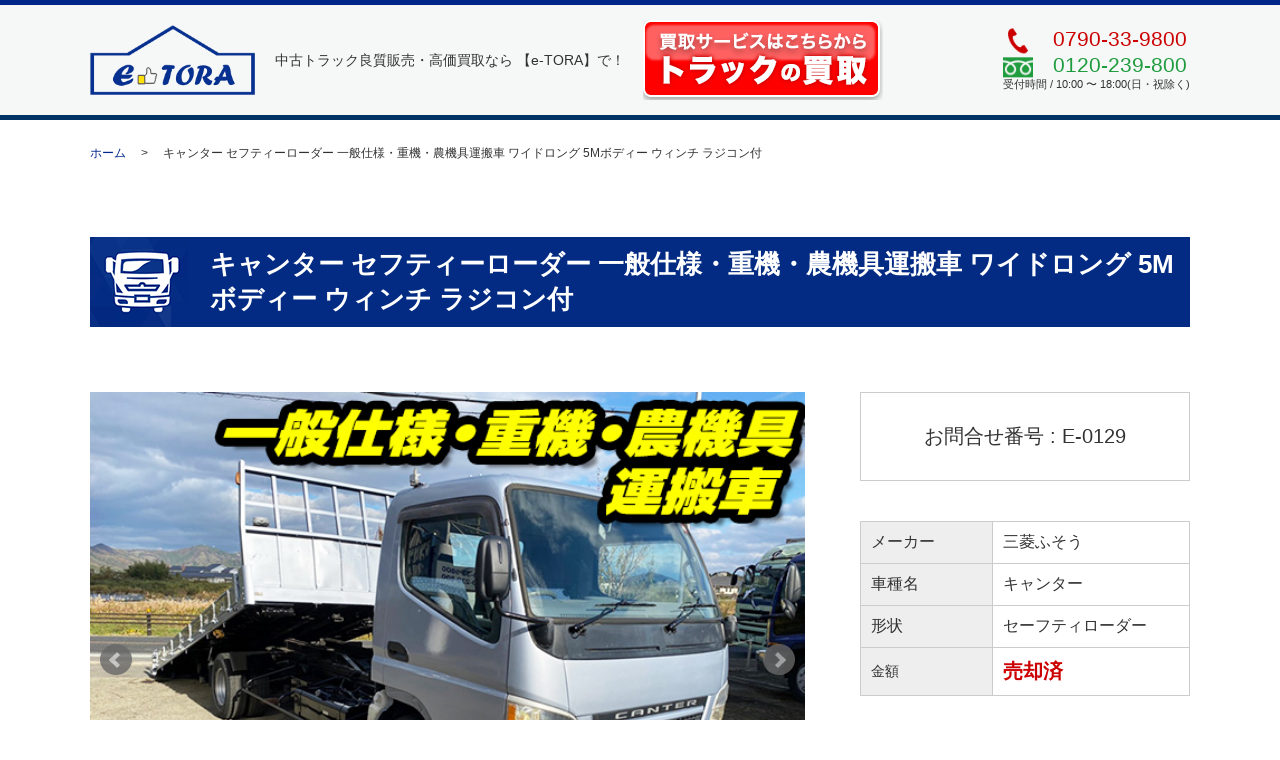

--- FILE ---
content_type: text/html; charset=UTF-8
request_url: https://www.e-tora.jp/sale/129
body_size: 1769
content:
<!DOCTYPE HTML>
<html lang="ja">
<head>
		<!-- Google Tag Manager -->
<script>(function(w,d,s,l,i){w[l]=w[l]||[];w[l].push({'gtm.start':
new Date().getTime(),event:'gtm.js'});var f=d.getElementsByTagName(s)[0],
j=d.createElement(s),dl=l!='dataLayer'?'&l='+l:'';j.async=true;j.src=
'https://www.googletagmanager.com/gtm.js?id='+i+dl;f.parentNode.insertBefore(j,f);
})(window,document,'script','dataLayer','GTM-MKQPVVQ5');</script>
<!-- End Google Tag Manager -->
		
	<meta charset="UTF-8">
	<title>中古トラックのe-TORA|キャンター セフティーローダー 一般仕様・重機・農機具運搬車 ワイドロング 5Mボディー ウィンチ ラジコン付</title>
	<meta name="viewport" content="width=device-width,initial-scale=1.0">
	<meta name="format-detection" content="telephone=no,address=no,email=no">
	<meta name="description" content="■三菱ふそう キャンター 
■セフティーローダー
■一般仕様・重機・農機具運搬車 
■ワイドロング 
■5Mボディー 
■ウィンチ・...">
  	<link rel="stylesheet" href="https://www.e-tora.jp/style.css">
	<link rel="stylesheet" href="https://www.e-tora.jp/css/magnific-popup.css" />
	<link rel="shortcut icon" href="https://www.e-tora.jp/favicon.ico">
  <style>
.inquiry_btn {
  margin-top: 40px;
}
.inquiry_btn a {
  display: inline-block;
  width: 100%;
  padding: 12px 0;
  background: #00268a;
  text-align: center;
  font-size: 24px;
  color: #fff;
  border-bottom: 8px solid #00091f;
}
.price dd span{
  font-size: 0.6em;
}
.big-f{
  font-size: 1.4em !important;
}
</style>
	<style>
	.price dt {
		font-size: 0.9em;
	}
	.price dd {
		font-size: 0.7em;
	}
	header {
		border-bottom: 5px solid #003366;
	}
	.dsc a img{
		margin-bottom: 15px;
	}
	</style>
	
	
	
	
</head>
<body>
	
		<!-- Google Tag Manager (noscript) -->
<noscript><iframe src="https://www.googletagmanager.com/ns.html?id=GTM-MKQPVVQ5"
height="0" width="0" style="display:none;visibility:hidden"></iframe></noscript>
<!-- End Google Tag Manager (noscript) -->
		
<div class="wrapper">
	<header>
		<div class="header-inner cf">
			<h1 class="logo">
				<a href="https://www.e-tora.jp"><img src="https://www.e-tora.jp/images/logo.png" alt="e-TORA"></a>
			</h1>
			<p class="dsc left">中古トラック良質販売・高価買取なら 【e-TORA】で！　 <a href="https://www.e-tora.jp/kaitori"><img src="https://www.e-tora.jp/images/b_kaitori.png" alt="トラック買取サービス"></a></p>
			<div class="contact">
				<div class="tel">
					<div class="phone"><img src="https://www.e-tora.jp/images/phone.png" alt="">0790-33-9800</div>
					<div class="free"><img src="https://www.e-tora.jp/images/free.png" alt="">0120-239-800</div>
				</div>
				<div class="time">
					受付時間 / 10:00 〜 18:00(日・祝除く)
				</div>
			</div>
			<a href="tel:0120239800" class="sp-contact">
				<img src="https://www.e-tora.jp/images/phone-w.png" alt="">電話する
			</a>
		</div>
	</header>
	<!-- /header -->

  <div class="content content-single">

  <ul class="breadcrumb">
    <li><a href="https://www.e-tora.jp"><span>ホーム</span></a></li>
    <li>キャンター セフティーローダー 一般仕様・重機・農機具運搬車 ワイドロング 5Mボディー ウィンチ ラジコン付</li>
  </ul>

  <h2>キャンター セフティーローダー 一般仕様・重機・農機具運搬車 ワイドロング 5Mボディー ウィンチ ラジコン付</h2>

<div class="single-top cf">
  <div class="single-left">
    <div class="gallery">
      <div class="main-gallery">
        <ul id="slider_truck">
            <li><img src="https://www.e-tora.jp/upload/vehicle/129/f3ccdd27d2000e3f9255a7e3e2c48800-1637743572.jpg" alt=""></li>
          </ul>
      </div>
    </div>
  </div>


  <div class="single-right">
    <div class="single-num">お問合せ番号 : E-0129</div>
    <div class="single-info">
      <dl>
        <dt>メーカー</dt>
        <dd>三菱ふそう</dd>
      </dl>
      <dl>
        <dt>車種名</dt>
        <dd>キャンター</dd>
      </dl>
      <dl>
        <dt>形状</dt>
        <dd>セーフティローダー</dd>
      </dl>
      <dl class="price">
        <dt>金額</dt>
        <dd>
          売却済
        </dd>
      </dl>
    </div>
    <div class="single-point">
      <span class="box-title">Notice</span>
      <p class="big-f">※売却済となりました。</p>
    </div>
  </div>
</div>
<!-- /.single-top -->

</div>
<!-- /.single-bottom -->

</div>
<!-- /.content -->

	<footer>
		<div class="footer-top">
			<ul class="footer-info">
				<li><a href="https://www.e-tora.jp">中古トラック販売</a></li>
				<li><a href="https://www.e-tora.jp/kaitori">中古トラック買取</a></li>
				<li><a href="https://www.e-tora.jp/company">会社概要</a></li>
				<li><a href="https://www.e-tora.jp/kiyaku">個人情報保護方針</a></li>
				<li><a href="https://www.e-tora.jp/sitemap">サイトマップ</a></li>
			</ul>
		</div>
		<div class="footer-bottom">
			<div class="footer-overlay"></div>
			<p>Copyrights © e-TORA All Rights Reserved.</p>
		</div>
	</footer>
	<!-- /footer -->

</div>
<!-- /#wrapper -->
<script src="https://ajax.googleapis.com/ajax/libs/jquery/1.12.4/jquery.min.js"></script>
<script src="https://www.e-tora.jp/js/jquery.bxslider.min.js"></script>
<script src="https://www.e-tora.jp/js/jquery.magnific-popup.min.js"></script>
<script src="https://www.e-tora.jp/js/common.js"></script>
</body>
</html>


--- FILE ---
content_type: text/css
request_url: https://www.e-tora.jp/style.css
body_size: 4100
content:
@charset "UTF-8";
html, body, div, span, object, iframe, h1, h2, h3, h4, h5, h6, a, p, blockquote, pre, abbr, address, cite, code, del, dfn, em, img, ins, kbd, q, samp, small, strong, sub, sup, var, b, i, dl, dt, dd, ol, ul, li, fieldset, form, label, legend, table, caption, tbody, tfoot, thead, tr, th, td, article, aside, canvas, details, figcaption, figure, footer, header, hgroup, menu, nav, section, summary, time, mark, audio, video {
  margin: 0;
  padding: 0;
  border: 0;
  box-sizing: border-box;
  font-size: 100%;
  vertical-align: baseline;
}
body {
  font-family: "ヒラギノ角ゴ ProN W3", "Hiragino Kaku Gothic ProN", "メイリオ", Meiryo, Arial, sans-serif;
  font-size: 16px;
  color: #333333;
  border-top: 5px solid #00268a;
}
ol, ul {
  list-style: none;
}
a {
  text-decoration: none;
}
img {
  max-width: 100%;
  height: auto;
  vertical-align: bottom;
}
.cf:after {
  content: "";
  display: block;
  clear: both;
}
/*---------------------------------------------
header
-----------------------------------------------*/
header {
  height: auto;
  padding: 0 10px;
  background: #f6f7f7;
}
.header-inner {
  position: relative;
  max-width: 1100px;
  margin: 0 auto;
}
.header-inner .logo {
  float: left;
  margin-right: 20px;
}
.header-inner .logo img {
  width: auto;
  height: 110px;
  padding: 20px 0;
}
.header-inner .dsc {
  display: inline-block;
  line-height: 110px;
  font-size: 14px;
  font-weight: normal;
}
.header-inner .contact {
  position: absolute;
  top: 50%;
  right: 0%;
  transform: translateY(-50%);
  -webkit-transform: translateY(-50%);
}
.header-inner .contact .phone {
  color: #cc0000;
  font-size: 21px;
}
.header-inner .contact .free {
  color: #1f9c3e;
  font-size: 21px;
}
.header-inner .contact .phone img {
  width: 30px;
  margin-right: 20px;
  padding: 0 5px;
  vertical-align: middle;
}
.header-inner .contact .free img {
  width: 30px;
  margin-right: 20px;
  vertical-align: middle;
}
.header-inner .contact .time {
  font-size: 11px;
}
.header-inner .sp-contact {
  display: none;
}
/*---------------------------------------------
hero-img
-----------------------------------------------*/
.hero-img {
  position: relative;
  height: 650px;
  background: url(images/hero.jpg)no-repeat center center;
  background-size: cover;
}
.overlay {
  position: absolute;
  top: 0;
  right: 0;
  bottom: 0;
  left: 0;
  background-color: #000;
  opacity: .3;
}
.hero-text {
  position: absolute;
  top: 45%;
  left: 50%;
  transform: translateY(-50%) translateX(-50%);
  -webkit-transform: translateY(-50%) translateX(-50%);
  text-align: center;
}
.hero-text p {
  width: 700px;
  margin-bottom: 80px;
  font-size: 48px;
  color: #fff;
  letter-spacing: 0.1em;
}
.hero-text .btn {
  display: inline-block;
  padding: 20px 40px;
  font-size: 24px;
  color: #fff;
  border: 2px solid #fff;
}
/*---------------------------------------------
content-top
-----------------------------------------------*/
#content-top {
  max-width: 1100px;
  margin: 0px auto;
  padding: 0 10px;
}
#content-top h2 {
  position: relative;
  margin: 30px 0;
  padding: 40px 0 40px 120px;
  font-size: 36px;
  color: #fff;
  background: url(images/h2icon.png) no-repeat left center;
  width: 100%;
}
#content-top .truck-list {
  font-size: 0;
}
#content-top .truck-list li {
  display: inline-block;
  width: 31%;
  margin-right: 3.5%;
  margin-bottom: 3.5%;
  ;
  font-size: 16px;
  border: 1px solid #ccc;
  vertical-align: top;
}
#content-top .truck-list li:nth-child(3n) {
  margin-right: 0;
}
#content-top .truck-num {
  padding: 10px 0;
  text-align: center;
}
#content-top .truck-new .truck-img {
  position: relative;
}
#content-top .truck-new .truck-img:before {
  position: absolute;
  content: "";
  top: 0;
  left: -1px;
  width: 0;
  height: 0;
  border-color: #00268a transparent transparent transparent;
  border-style: solid;
  border-width: 80px 80px 0 0;
  z-index: 2;
}
#content-top .truck-new .truck-img:after {
  position: absolute;
  content: "NEW";
  top: 17px;
  left: 9px;
  color: #fff;
  font-size: 14px;
  transform: rotate(-45deg);
  -webkit-transform: rotate(-45deg);
  z-index: 3;
}
#content-top .truck-img img {
  width: 100%;
}
#content-top .truck-info {
  padding: 20px 25px;
}
#content-top .truck-info dl {
  padding: 5px 0;
  border-bottom: 1px solid #ccc;
}
#content-top .truck-info dl:nth-child(7) {
  padding: 15px 0 15px;
  border-bottom: none;
}
#content-top .truck-info dl:after {
  content: "";
  display: block;
  clear: both;
}
#content-top .truck-info dt {
  float: left;
}
#content-top .truck-info dd {
  float: left;
}
#content-top .truck-info .price {
  font-size: 30px;
}
#content-top .truck-info .price dd {
  color: #cc0000;
  font-weight: bold;
}
#content-top .truck-info .btn {
  display: inline-block;
  width: 100%;
  padding: 12px 0;
  background: #00268a;
  text-align: center;
  font-size: 24px;
  color: #fff;
  border-bottom: 8px solid #00091f;
}
#content-top .pager {
  margin: 50px 0 100px;
  text-align: center;
  font-size: 0;
}
#content-top .pager a {
  display: inline-block;
  margin-left: -1px;
  padding: 10px 15px;
  color: #00268a;
  border: solid 1px #ccc;
  font-size: 16px;
}
#content-top .pager .active {
  background: #00268a;
  color: #fff;
}
/*---------------------------------------------
.content-single
-----------------------------------------------*/
.content-single {
  max-width: 1100px;
  margin: 0px auto;
  padding: 25px 0 125px;
}
.content-single h2 {
  position: relative;
  margin: 40px 0 35px;
  padding: 40px 0 40px 120px;
  font-size: 26px;
  color: #fff;
  background: url(images/h2icon.png) no-repeat left center;
}
.breadcrumb {
  font-size: 0;
}
.breadcrumb li {
  display: inline-block;
  margin-bottom: 5px;
  font-size: 12px;
}
.breadcrumb li:after {
  content: ">";
  margin: 0 15px;
}
.breadcrumb li:last-child:after {
  display: none;
}
.breadcrumb li a {
  color: #00268a;
}
.single-top {
  margin-bottom: 75px;
}
.single-top .single-left {
  float: left;
  width: 65%;
}
.content-single h3 {
  position: relative;
  margin-bottom: 25px;
  padding: 0px 45px;
  font-size: 24px;
  font-weight: normal;
  color: #00268a;
}
.content-single h3:before, .content-single h3:after {
  position: absolute;
  display: block;
  width: 12px;
  height: 12px;
  border: 2px solid #00268a;
  top: 10px;
  left: 3px;
  transform: rotate(45deg);
  -webkit-transform: rotate(45deg);
}
.content-single h3:after {
  top: 10px;
  left: 12px;
  height: 12px;
  width: 12px;
  transform: rotate(45deg);
  -webkit-transform: rotate(45deg);
  background: #00268a;
  opacity: .3;
}
.content-single .bx-wrapper {
  margin: 0 auto 40px;
  padding: 0;
}
.content-single .main-gallery {
  position: relative;
}
.content-single .main-gallery li img {
  width: 100%;
}
.content-single .bx-prev {
  position: absolute;
  top: 50%;
  margin-top: -16px;
  width: 32px;
  height: 32px;
  left: 10px;
  background: url(images/controls.png) no-repeat 0 -32px;
  text-indent: -9999px;
}
.content-single .bx-next {
  position: absolute;
  top: 50%;
  margin-top: -16px;
  width: 32px;
  height: 32px;
  right: 10px;
  background: url(images/controls.png) no-repeat -43px -32px;
  text-indent: -9999px;
}
.content-single .sp-thumb-box {
  display: none;
}
.content-single .thumb-box {
  width: 100%;
  background: #eee;
}
.content-single .thumb-box li {
  float: left;
  width: 9%;
  margin: 0 0.5%;
}
.content-single .thumb-box li a img {
  height: auto;
  margin: 10px 0;
}
.single-right {
  float: right;
  width: 30%;
}
.single-num {
  padding: 30px 0;
  font-size: 20px;
  text-align: center;
  border: 1px solid #ccc;
}
.single-info {
  margin: 40px 0 80px;
  border-top: 1px solid #ccc;
  border-left: 1px solid #ccc;
}
.single-info dl {
  border-collapse: collapse;
  display: table;
  width: 100%;
}
.single-info dt {
  width: 40%;
  display: table-cell;
  padding: 10px;
  border-right: solid 1px;
  border-bottom: solid 1px;
  border-color: #ccc;
  vertical-align: middle;
  font-weight: normal;
  background: #eee;
}
.single-info dd {
  word-break: break-all;
  display: table-cell;
  padding: 10px;
  border-right: solid 1px;
  border-bottom: solid 1px;
  border-color: #ccc;
  vertical-align: middle;
}
.single-info .price dd {
  color: #cc0000;
  font-size: 20px;
  font-weight: bold;
}
.single-point {
  position: relative;
  padding: 30px 20px;
  border: solid 2px #00268a;
}
.single-point .box-title {
  position: absolute;
  display: inline-block;
  top: -39px;
  left: -2px;
  padding: 5px 20px;
  font-size: 18px;
  background: #00268a;
  color: #fff;
}
.single-point p {
  font-size: 13px;
  line-height: 1.8;
}
.single-bottom {
  width: 65%;
}
.single-detail {
  margin-bottom: 75px;
}
.single-detail div {
  border-top: 1px solid #ccc;
  border-left: 1px solid #ccc;
}
.single-detail dl {
  border-collapse: collapse;
  display: table;
  float: left;
  width: 50%;
}
.single-detail dt {
  width: 40%;
  display: table-cell;
  padding: 0 10px;
  height: 67px;
  border-right: solid 1px;
  border-bottom: solid 1px;
  border-color: #ccc;
  position: relative;
  vertical-align: middle;
  font-weight: normal;
  background: #eee;
}
.single-detail dd {
  word-break: break-all;
  display: table-cell;
  padding: 0 10px;
  height: 67px;
  border-right: solid 1px;
  border-bottom: solid 1px;
  border-color: #ccc;
  position: relative;
  vertical-align: middle;
}
.single-option ul {
  font-size: 0;
}
.single-option li {
  display: inline-block;
  padding: 20px 10px;
  width: 31%;
  margin-right: 3.5%;
  margin-bottom: 3.5%;
  border: 1px solid #ccc;
  text-align: center;
  font-size: 14px;
  vertical-align: top;
}
.single-option li:nth-child(3n) {
  margin-right: 0;
}
/*---------------------------------------------
footer
-----------------------------------------------*/
footer {
  background: url(images/footertop.jpg)no-repeat center center;
  background-size: cover;
}
.footer-top {
  padding: 20px 0;
  text-align: center;
}
.footer-info {
  max-width: 1100px;
  margin: 0px auto;
  font-size: 0;
}
.footer-info li {
  display: inline-block;
  margin: 8px 0;
  width: 150px;
  border-right: 1px solid #fff;
}
.footer-info li:last-child {
  border-right: none;
}
.footer-info a {
  color: #fff;
  font-size: 14px;
}
.footer-bottom {
  position: relative;
  padding: 30px 0;
  color: #fff;
  font-size: 12px;
  text-align: center;
}
.footer-bottom p {
  position: absolute;
  top: 50%;
  left: 50%;
  transform: translateY(-50%) translateX(-50%);
  -webkit-transform: translateY(-50%) translateX(-50%);
}
.footer-overlay {
  position: absolute;
  top: 0;
  right: 0;
  bottom: 0;
  left: 0;
  background-color: #000;
  opacity: .5;
}
/*media Queries タブレットサイズ（959px以下）
---------------------------------------------------------------------------------------------------*/
@media only screen and (max-width: 959px) {
  #content-top h2 {
    font-size: 32px;
  }
  #content-top .truck-list li {
    width: 48%;
    margin-right: 4%;
    margin-bottom: 4%;
    ;
  }
  #content-top .truck-list li:nth-child(3n) {
    margin-right: 4%;
  }
  #content-top .truck-list li:nth-child(2n) {
    margin-right: 0;
  }
  .content-single h2 {
    font-size: 20px;
  }
  .single-top .single-left {
    float: none;
    width: 100%;
  }
  .single-right {
    float: none;
    width: 100%;
  }
  .single-bottom {
    width: 100%;
  }
  .single-num {
    margin-top: 40px;
  }
  /*media Queries iPad未満（767px以下）
---------------------------------------------------------------------------------------------------*/
  @media only screen and (max-width: 767px) {
    .header-inner .dsc {
      display: none;
    }
    .hero-text {
      display: none;
    }
    #content-top h2 {
      margin: 10px 0;
      padding: 40px 0 40px 95px;
      font-size: 14px;
      background: url(images/h2icon-s.png) no-repeat left center;
    }
    .content-single h2 {
      position: relative;
      font-size: 1.2em;
      background-image: none;
      background: #003366;
      padding: 20px;
      text-align: center;
      margin-bottom: 40px;
    }
    .content-single .pc-thumb-box {
      display: none;
    }
    .content-single .sp-thumb-box {
      display: block;
    }
    .content-single .sp-thumb-box li {
      width: 18%;
      margin: 0 1%;
    }
    .footer-info li {
      width: 140px;
    }
    .footer-info a {
      font-size: 12px;
    }
    .footer-bottom {
      font-size: 10px;
    }
  }
  /*media Queries スマートフォンのみ（599px以下）
---------------------------------------------------------------------------------------------------*/
  @media only screen and (max-width: 599px) {
    .header-inner .logo img {
      height: 95px;
    }
    .header-inner .contact {
      display: none;
    }
    .header-inner .sp-contact {
      display: inline-block;
      position: absolute;
      top: 20px;
      right: 0px;
      font-size: 20px;
      padding: 10px 30px;
      background: #00268a;
      text-align: center;
      color: #fff;
      border-bottom: 5px solid #00091f;
    }
    .header-inner .sp-contact img {
      width: 30px;
      margin-right: 5px;
      padding: 0 5px;
    }
    .hero-img {
      height: 350px;
    }
    #content-top .truck-list li {
      width: 100%;
      margin-bottom: 50px;
      margin-right: 0;
    }
    #content-top .truck-list li:nth-child(3n) {
      margin-right: 0;
    }
    #content-top .truck-list li:last-child {
      margin-bottom: 20px;
    }
    #content-top .truck-info {
      font-size: 14px;
    }
    #content-top .truck-info .price {
      font-size: 26px;
    }
    .single-option li {
      width: 48%;
      margin-right: 4%;
      margin-bottom: 4%;
    }
    .single-option li:nth-child(3n) {
      margin-right: 4%;
    }
    .single-option li:nth-child(2n) {
      margin-right: 0;
    }
    .single-detail dl {
      width: 100%;
    }
  }
  /*media Queries 小さいスマートフォンのみ（350px以下）
---------------------------------------------------------------------------------------------------*/
  @media only screen and (max-width: 350px) {
    .header-inner .logo img {
      height: 90px;
    }
    .header-inner .sp-contact {
      top: 23px;
      font-size: 16px;
      padding: 8px 20px;
    }
  }
  /*買取
---------------------------------------------------------------------------------------------------*/
  a img:hover {
    opacity: 0.5;
  }
	

  .bold {
    font-weight: bold;
  }

  .box {
    padding: 20px;
    margin-bottom: 20px;
  }
  .content-single li {
    font-size: 1.2em;
    margin-bottom: 10px;
  }
  .txt_center {
    text-align: center;
  }
 
	
	
}
.kaitori_wrapper {
  max-width: 100%;
}
.box_outer {
  width: 100%;
  margin: 0 0 40px 0;
  padding: 10px 0 10px 0;
}
.box_inner {
  width: 90%;
  margin: 0 auto;
}
.blue_bg {
  background: #0066cc;
}
.gray_bg {
  background: #f4ecec;
}
a img:hover {
  opacity: 0.5;
}
.bold {
  font-weight: bold;
}
.red {
  color: #ff0000;
}
.blue {
  color: #006699;
}
.white {
  color: #fff;
}
.l {
  font-size: 1.4em;
}
.ll {
  font-size: 1.8em;
}
.line_yellow {
  background: gradient(linear, left top, left bottom, from(#ffff00) 60%, to(#fff) 50%);
  background: -webkit-gradient(linear, left top, left bottom, from(#ffff00) 60%, to(#fff) 50%);
    background: linear-gradient(to bottom, #ffff00 60%, #fff 50%);}
.content-single p {
  margin-bottom: 20px;
}
.txt_center {
  text-align: center;
}
.txt_right{
	text-align: right;
}
.left {
  float: left;
  margin-right: 20px;
}
.kaitori_wrapper h2 {
  margin: 40px 0;
  font-size: 1.2em;
  background-image: none;
  background: #003399;
  padding: 10px 20px;
  text-align: center;
}
.kaitori_wrapper h3 {
  margin: 80px 0;
  text-align: center;
  font-size: 2em;
  font-weight: bold;
}

.kaitori_wrapper h5 {
  margin: 20px 0;
  text-align: center;
  font-size: 1.8em;
  font-weight: bold;
}

.kaitori_wrapper p {
  font-size: 1.2em;
  letter-spacing: 0em;
	margin-bottom: 20px;
}
.kaitori_step {
  background: #006699;
  padding: 20px;
  margin-bottom: 40px;
}
.kaitori_step h3 {
  text-align: center;
  margin: 0 0 20px 0;
  font-size: 1.4em;
}
.kaitori_step p {
  font-size: 1em;
}
.flex_box_2, .flex_box_1 {
  padding: 40px 20px;
}

.flex_box_2 p, .flex_box_1 p {
  margin-bottom: 20px;
}
/*4列ボックス SP縦用*/
.flex_box_4 {
  display: block;
  text-align: center;
}
/*4カラム*/
.flex_a, .flex_b, .flex_c, .flex_d {
  width: 100%;
  background: #fff;
  padding: 10px 10px 10px 4px;
  margin: 0;
}
/*3列ボックス*/
.flex_box_3 {
  display: block;
  align-items: center;
  width: 100%;
  padding: 0;
  text-align: center;
  margin: 40px 0;
}
/*3カラム*/
.flex_e, .flex_f, .flex_g {
  background: #fff;
  padding: 20px;
  font-size: 1em;
}
/*3列ボックス*/
.flex_box_3 h4 {
  margin: 20px 0;
  font-size: 1.5em;
}
.flex_box_3 p {
  margin: 20px 0;
}
/*-よくある質問-*/
.qa dt {
  width: 100%;
  font-size: 1.8em;
  color: #336600;
  border-bottom: 1px dotted #ccc;
  margin-bottom: 20px;
  padding-bottom: 0;
}
.qa dd {
  width: 100%;
  font-size: 1.2em;
  margin-bottom: 100px;
  border-bottom: 1px solid #ccc;
  padding-bottom: 20px;
}
.qa img {
  width: 5%;
}



nav {
	  background: -webkit-linear-gradient(#ece4e4, #fff);
    background: -o-linear-gradient(#ece4e4, #fff);
    background: linear-gradient(#ece4e4, #fff); /* FF3.6+ */ /* Chrome10+, Safari5.1+ */ /* IE10+, W3C */
	box-shadow: 0 0px 3px 0 rgba(0, 0, 0, .3);
}



nav li{ 
	width: 44%;
	padding: 10px 0;
	float: left;
	margin-right: 20px;
	text-align: center;
	font-size: 1em;
	font-weight: bold;
	margin-bottom: 0;
	
}

nav li a{ 
	text-decoration: underline;
	color: #003366;
	display: block;
}


.jirei .icon_middle { vertical-align: baseline; 
position: relative;  /* 相対位置調整を有効化 */
top: 5px;  /* 必要に応じて値を調整。これで下方向に移動 */
	margin-left: 8px;
} 


.pc {
  display: none;
}
@media only screen and (min-width: 769px) {
  .pc {
    display: block;
  }
  .kaitori_wrapper {
    max-width: 100%;
    background: #fff;
  }
  /*左右ボックス 通常*/
  .flex_box_1 {
    display: flex;
    justify-content: space-around;
    align-items: center;
    width: 100%;
    margin: 0 auto 20px;
  }
  /*左右ボックス 左右逆*/
  .flex_box_2 {
    display: flex;
    justify-content: space-around;
    align-items: center;
    width: 100%;
    margin: 100px auto;
    flex-direction: row-reverse;
  }
  /*2カラム*/
  .flex_left {
    width: 40%;
  }
  .flex_right {
    width: 40%;
  }
  /*4列ボックス*/
  .flex_box_4 {
    display: flex;
    justify-content: space-around;
    align-items: center;
    width: 100%;
    padding: 0;
  }
  /*4カラム*/
  .flex_a, .flex_b, .flex_c, .flex_d {
    width: 23%;
    height: 270px;
    background: #fff;
    padding: 20px;
  }
  .kaitori_step h3 {
    font-size: 1.1em;
  }
  .kaitori_step {
    margin-bottom: 40px;
  }
  .kaitori_wrapper h2 {
    font-size: 2em;
  }
  /*3列ボックス*/
  .flex_box_3 {
    display: flex;
    justify-content: space-around;
    align-items: center;
    width: 100%;
    padding: 0;
    text-align: center;
    margin: 40px 0;
  }
  /*3カラム*/
  .flex_e, .flex_f, .flex_g {
    width: 30%;
    height: 400px;
    background: #fff;
    padding: 20px;
    font-size: 1em;
  }
  /*スマホ非表示*/
  .sp {
    display: none;
  }
  .pc {
    display: block;
  }
	
	
nav {
	  background: -webkit-linear-gradient(#ece4e4, #fff);
    background: -o-linear-gradient(#ece4e4, #fff);
    background: linear-gradient(#ece4e4, #fff); /* FF3.6+ */ /* Chrome10+, Safari5.1+ */ /* IE10+, W3C */
}
nav li{ 
	width: 22%;
	padding: 20px 0;
	float: left;
	margin-right: 20px;
	text-align: center;
	font-size: 1.8em;
	font-weight: bold;
	
}

nav li a{ 
	text-decoration: underline;
	color: #003366;
}
	
}
.pankuzu {
  margin: 20px
}

/*☆☆☆☆☆☆☆☆☆☆clearfix☆☆☆☆☆☆☆☆☆☆*/
/*IE7・IE6・Mac版IE5には、after擬似要素が未対応*/
.clearfix {
  min-height: 1%;
  display: inline-table;
}
/*IE7とMac版IE5*/
* html .clearfix {
  height: 1%;
}
.clearfix {
  display: block;
}
/*Dreamweaverプレビュー用*/
.clearfix {
  overflow: hidden;
}

--- FILE ---
content_type: application/x-javascript
request_url: https://www.e-tora.jp/js/common.js
body_size: 444
content:
$(function(){
  /* slider_truck */
  var slider_truck = $('#slider_truck').bxSlider({
    useCSS: false,
    controls: true,
    speed: 100,
    captions: true,
    pagerCustom: '#pager_truck'
  });

  /* thumbnail_truck */
  width = $(window).width();
  if (width < 767) {
    maxSlides = 1;
    minSlides = 1;
  } else {
    maxSlides = 1;
    minSlides = 1;
  }
	var thumbnail_truck = $('.thumbnail_truck').bxSlider({
    useCSS: false,
    controls: false,
    pager: false,
    infiniteLoop: false,
    minSlides: minSlides,
    maxSlides: maxSlides,
    moveSlides: 10,
    slideMargin: 0,
	});

  $('.thumbnail_truck img').mouseover(function(){
    var slideNo = $(this).parent().attr("data-slide-index");
    var slideCount = parseInt(slideNo) + parseInt(1);
    if($.isNumeric(slideNo)) {
      slider_truck.goToSlide(slideNo);
      // selectSlide(slideNo);
      // changePageSheet(slideCount);
    }
  });
});


$(function() {
  $('.thumbnail_truck li').magnificPopup({
    delegate: 'a',
    type: 'image',
    tLoading: 'Loading image...',
    mainClass: 'mfp-img-mobile',
    gallery: {
    enabled: true,
    }
  });
});


$(function(){
	$('a[href^="#"]').click(function() {
    var speed = 500;
    var href= $(this).attr("href");
    var target = $(href == "#" || href == "" ? 'html' : href);
    var position = target.offset().top;
    $('body,html').animate({scrollTop:position}, speed, 'swing');
    return false;
 });
});
